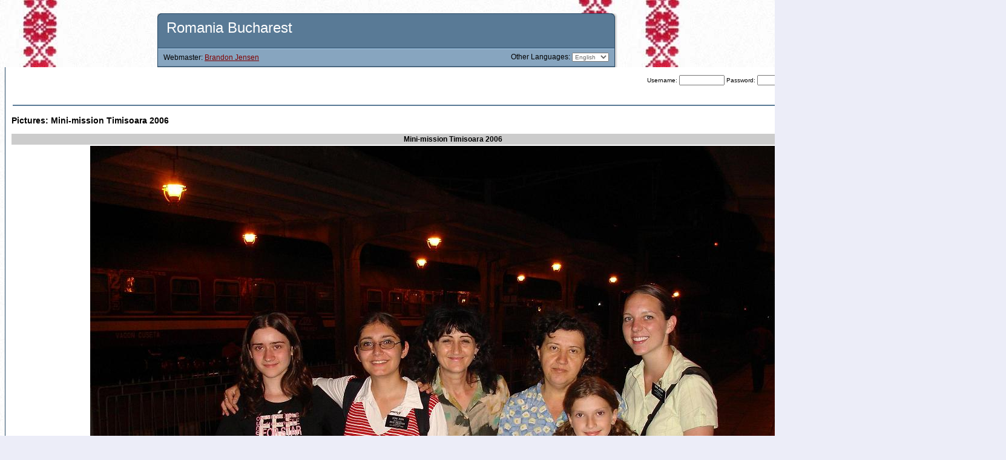

--- FILE ---
content_type: text/html; charset=utf-8
request_url: https://www.mission.net/romania/bucharest/pictures.php?pID=21572
body_size: 5999
content:
<!DOCTYPE HTML PUBLIC "-//W3C//DTD HTML 4.0 Transitional//EN">
<html>
<!--  Romania Bucharest - Alumni Web Site - Copyright 2000 by Brandon Jensen  -->
<head>
<meta http-equiv="content-type" content="text/html; charset=utf-8">
<meta name="viewport" content="width=device-width, initial-scale=1">
<title>Romania Bucharest | Pictures</title>
	
	<meta name="description" content="Romania Bucharest Alumni Web Site is dedicated to the alumni of this mission of The Church of Jesus Christ of Latter-day Saints.  ">
	<meta name="keywords" content="Romania Bucharest LDS Latter-day Saints Alumni Missionaries ">
	<meta http-equiv="Content-Type" content="text/html; charset=utf-8">

	<link rel="stylesheet" type="text/css" href="upload_files/new.sib.css">
			
		<script type="text/javascript">
			<!-- cloak
				// Preload images
		
		roll = 0;
		function imgAct(imgName) {
			if (roll == 1) {
				document[imgName].src = eval(imgName + "on.src");
			}
		}

		function imgInact(imgName) {
			if (roll == 1) {
				document[imgName].src = eval(imgName + "off.src");
			}
		}

		function helpWin(help_id, admin) {
			helpURL = 'https://www.mission.net/romania/bucharest/help.php?help_id=' + help_id + '&admin=' + admin
			win = window.open(helpURL, 'help_win', 'width=620,height=450,toolbar=no,scrollbars=yes,resizeable=yes,resizable=1,resize=yes');
			win.focus();
		}

		function chkDouble(ctrl) {
			if (ctrl.value != '1') {
				ctrl.value = '1';
				return true;
			} else {
				alert('You have already clicked this button and the form is processing. Please be patient as it completes.');
				return false;
			}
		}

		function lang_jump(url) {
			location.replace(url);
		}

		function pix_jump(pixID) {
			location.replace('/romania/bucharest/pictures.php?pID='+pixID);
		}

		if (top.location != self.location) {
			top.location = self.location.href
		}

		
		//-->
		</script>
	<script src="https://www.google-analytics.com/urchin.js" type="text/javascript">
	</script>
	<script type="text/javascript">
	_uacct = "UA-92499-3";
	urchinTracker();
	</script>
	<!-- Global site tag (gtag.js) - Google Analytics -->
	<script src="https://www.googletagmanager.com/gtag/js?id=G-3CX1929JDT" type="text/javascript"></script>
	<script type="text/javascript">
	  window.dataLayer = window.dataLayer || [];
	  function gtag(){dataLayer.push(arguments);}
	  gtag('js', new Date());

	  gtag('config', 'G-3CX1929JDT');
	</script>
</head>
<body style="background-color:#ecedf8;background-image:url('upload_files/table_cloth.jpg');" >


<div align="center">
<br>
<!-- BEGIN TOP CURVE -->
<table width="760" border="0" cellspacing="0" cellpadding="0">
        <tr>
                <td width="756"><img src="images/top.gif" alt="Top Curve" height="7" width="756" border="0"></td>
                <td><img src="images/shadow_top.gif" alt="Top Shadow" height="7" width="4" border="0"></td>
        </tr>
</table>
<!-- BEGIN MISSION TITLE -->
<table width="760" border="0" cellspacing="0" cellpadding="0">
        <tr height="50">
                <td rowspan="6" bgcolor="#264865" width="1" height="82"><img src="images/spacer.gif" alt="Border" height="1" width="1" border="0"></td>
                <td colspan="3" bgcolor="#597a96" height="50">
                        <h1 class="home"><!-- MISSION TITLE -->&nbsp;&nbsp;Romania Bucharest</h1>
                </td>
                <td rowspan="6" bgcolor="#264865" width="1" height="82"><img src="images/spacer.gif" alt="Border" height="1" width="1" border="0"></td>
                <td rowspan="6" width="4" height="82" background="images/shadow.gif"><img src="images/spacer.gif" alt="Shadow" height="1" width="4" border="0"></td>
        </tr>
        <tr height="1">
                <td colspan="3" bgcolor="#264865" height="1"><img src="images/spacer.gif" alt="Spacer" height="1" width="1" border="0"></td>
        </tr>
        <tr height="1">
                <td colspan="3" bgcolor="#afd3f2" height="1"><img src="images/spacer.gif" alt="Spacer" height="1" width="1" border="0"></td>
        </tr>
        <tr height="28">
                <td bgcolor="#87a5bf" height="28" class="webmaster"><!-- BEGIN WEBMASTER STRING-->&nbsp;&nbsp;&nbsp;Webmaster: <a href="comments.php" class="links">Brandon Jensen</a></td>
				<td bgcolor="#87a5bf" height="28" class="chat" align="center">
				<!-- BEGIN CHAT STATUS -->
									<!-- END CHAT STATUS -->
				</td>
                <td align="right" bgcolor="#87a5bf" height="28"><!-- BEGIN LANGUAGE SWITCH -->Other Languages: <select class="records" onChange="if (this.value) lang_jump(this.value)"><option class="records" value="/romania/bucharest/pictures.php?set_lang=german&pID=21572&">Deutsch</option>
<option selected class="records" value="/romania/bucharest/pictures.php?set_lang=eng&pID=21572&">English</option>
<option class="records" value="/romania/bucharest/pictures.php?set_lang=french&pID=21572&">Français</option>
<option class="records" value="/romania/bucharest/pictures.php?set_lang=roman&pID=21572&">Româna</option>
<option class="records" value="/romania/bucharest/pictures.php?set_lang=russian&pID=21572&">Русский</option>
</select>&nbsp;&nbsp;&nbsp;</td>
        </tr>
        <tr height="1">
                <td colspan="3" bgcolor="#637e95" height="1"><img src="images/spacer.gif" alt="Spacer" height="1" width="1" border="0"></td>
        </tr>
        <tr height="1">
                <td colspan="3" bgcolor="#264865" height="1"><img src="images/spacer.gif" alt="Spacer" height="1" width="1" border="0"></td>
        </tr>
</table>
<!-- END MISSION TITLE -->

<!-- BEGIN WARNING CODE HERE -->


<!-- END WARNING CODE -->

<!-- BEGIN BODY CONTENT-->
<table width="760" border="0" cellspacing="0" cellpadding="0">
        <tr>
                <td rowspan="2" bgcolor="#264865" width="1"><img src="images/spacer.gif" alt="Spacer" height="1" width="1" border="0"></td>
                <td bgcolor="white" align="left" valign="top">

<!-- CUSTOM CONTENT HERE-->

                        <table width="100%" border="0" cellspacing="10" cellpadding="0">
                                <tr>
                                        <td>


			<form method="POST" action="/romania/bucharest/pictures.php?pID=21572" id="loginForm">
				<table border="0" width="100%">
					<tr><td class="formLabel" align="right">
						Username:

						<input class="formLabel" type="text" name="jmp_username" size="10" value="">
						Password:
						<input class="formLabel" type="password" name="jmp_passwd" size="10" value="">
						<a href="javascript:helpWin('login_user_type', 1)"><img alt="Help" align="middle" border=0 src="images/help.gif"></a> <a href="javascript:helpWin('login_user_type', 1)">Type</a>:
						
<select name="jmp_type"  class="formLabel">
<option value="ALUMNI">Alumni</option>
<option value="FRIEND">Friends/Members</option>
<option value="CURRENT">Current</option>
<option value="PRES">President</option>
</select>

					</td></tr>
					<tr><td class="formLabel" align="right">
						<a href="javascript:helpWin('remember_me', 1)"><img alt="Help" align="middle" border=0 src="images/help.gif"></a> <a href="javascript:helpWin('remember_me', 1)">Remember Me</a>:
						<input type="checkbox" name="jmp_autologin">
						<input type="submit" class="formLabel" name="jmp_login" value="Login">
						<input type="hidden" name="jmp" value="1">
					</td></tr>
					<tr><td class="modulehead"></td></tr>
				</table>
			</form>
				<h3>Pictures: Mini-mission Timisoara 2006</h3>
			
				<table border="0" cellpadding="2" cellspacing="0" width="100%">
					<tr>
						<td class="listheader" align="center" colspan="3">
							Mini-mission Timisoara 2006 
						</td>
					</tr>
					<tr>
						<td colspan="3" align="center" valign="middle">
							<a href="pix/1172229178_trainstationwithpopa.jpg"><img src="pic.php/600/p/1172229178_trainstationwithpopa.jpg"  alt="The day I left home .. that was so sad :(
Ania Popa
23 Feb 2007" border="0"></a>
						</td>
					</tr>
					<tr class="listfooter">
						<td class="listfooter" valign="bottom" align="left" nowrap><a class="listfooter" href="friends.php?fID=12063">Ania Popa</a></td>
						<td class="listfooter" valign="bottom" align="center">The day I left home .. that was so sad :(</td>
						<td class="listfooter" valign="bottom" align="right" nowrap>23 Feb 2007</td>
					</tr>
				</table>
			
				<table border="0" width="100%">
					<tr>
						<td width="10%" class="links" align="left" valign="bottom">
					<a href="/romania/bucharest/pictures.php?pID=21634"><img src="pic.php/75/p/1173329031_56combo.jpg"  alt="Title: Jan 2007" vspace="2" hspace="5" border="0"></a><br>
					<a href="/romania/bucharest/pictures.php?pID=21634">&lt;&lt; Prev</a>
				</td>
						<td class="links" align="center" valign="center" >
<select name="pix_list"  class="formelement" onChange="pix_jump(this.value)">
<option value="25269">Kirsten Michelle Abel: Reunion April...</option>
<option value="25268">Kirsten Michelle Abel: Jon &amp; Emily Wold</option>
<option value="22548">ana virski: us</option>
<option value="22547">ana virski: us</option>
<option value="22546">ana virski: us</option>
<option value="22545">ana virski: Inviere</option>
<option value="21746">Jordan Andrew Palmer: Pitesti</option>
<option value="21745">Jordan Andrew Palmer: Pitesti</option>
<option value="21744">Jordan Andrew Palmer: Pitesti</option>
<option value="21743">Jordan Andrew Palmer: Elder Harward</option>
<option value="21742">Jordan Andrew Palmer: Elder Harward</option>
<option value="21741">Jordan Andrew Palmer: Pitesti District</option>
<option value="21740">Jordan Andrew Palmer: Pitesti Missi...</option>
<option value="21739">Jordan Andrew Palmer: Pitesti District</option>
<option value="21738">Braden Burk Allred: Brasov-March ...</option>
<option value="21736">Braden Burk Allred: At Poiana Brasov</option>
<option value="21735">Braden Burk Allred: Timisoara Dis...</option>
<option value="21640">Taylor R Carroll: Jan 2007</option>
<option value="21639">Taylor R Carroll: Anna the lunc...</option>
<option value="21638">Taylor R Carroll: Pizza??</option>
<option value="21637">Taylor R Carroll: Feb 2007</option>
<option value="21636">Taylor R Carroll: Jan 2007</option>
<option value="21635">Taylor R Carroll: Fall 2006</option>
<option value="21634">Taylor R Carroll: Jan 2007</option>
<option value="21572" selected>Ania Popa: Mini-mission ...</option>
<option value="21571">Ania Popa: Mini-mission ...</option>
<option value="21570">Ania Popa: Mini-mission ...</option>
<option value="21569">Ania Popa: Mini-mission ...</option>
<option value="21568">Ania Popa: Mini-mission ...</option>
<option value="21567">Ania Popa: Mini-mission ...</option>
<option value="21566">Ania Popa: Mini-mission ...</option>
<option value="21565">Ania Popa: Mini-mission ...</option>
<option value="21564">Ania Popa: Mini-mission ...</option>
<option value="21563">Ania Popa: Mini-mission ...</option>
<option value="21562">Ania Popa: Mini-mission ...</option>
<option value="21561">Ania Popa: Mini-mission ...</option>
<option value="21560">Ania Popa: Mini-mission ...</option>
<option value="21559">Ania Popa: Mini-mission ...</option>
<option value="21558">Ania Popa: Mini-mission ...</option>
<option value="21557">Ania Popa: Mini-mission ...</option>
<option value="21110">AnaM Opris: jingle bell rock</option>
<option value="19214">AnaM Opris: Good bye</option>
<option value="19136">AnaM Opris: Our National Day</option>
<option value="19135">AnaM Opris: Elder Banu</option>
<option value="19134">AnaM Opris: I want to see!!!</option>
<option value="19133">AnaM Opris: the four</option>
<option value="19132">AnaM Opris: 1 december</option>
<option value="19131">AnaM Opris: 1 December</option>
<option value="19130">AnaM Opris: keep on fighting</option>
<option value="18655">AnaM Opris: Elder Nakken ...</option>
<option value="18654">AnaM Opris: Whose tie is ...</option>
<option value="18653">AnaM Opris: Group Pic</option>
<option value="18636">AnaM Opris: Elder Haddow ...</option>
<option value="18491">Olya Nelson (Kabak): President Jar...</option>
<option value="18490">Olya Nelson (Kabak): President Jar...</option>
<option value="18489">Olya Nelson (Kabak): President Jar...</option>
<option value="18488">Olya Nelson (Kabak): President Jar...</option>
<option value="18487">Olya Nelson (Kabak): President Jar...</option>
<option value="18486">Olya Nelson (Kabak): President Jar...</option>
<option value="18485">Olya Nelson (Kabak): President Jar...</option>
<option value="18484">Olya Nelson (Kabak): President Jar...</option>
<option value="18483">Olya Nelson (Kabak): President Jar...</option>
<option value="18482">Olya Nelson (Kabak): President Jar...</option>
<option value="18481">Olya Nelson (Kabak): President Jar...</option>
<option value="18480">Olya Nelson (Kabak): President Jar...</option>
<option value="18052">VAL BADEA: muntele Ghitu</option>
<option value="18051">VAL BADEA: activitatea: ...</option>
<option value="16675">Ania Popa: Zane</option>
<option value="16674">Ania Popa: Freddy</option>
<option value="16673">Ania Popa: Freddy</option>
<option value="16672">Ania Popa: E.Jerome</option>
<option value="16671">Ania Popa: War2</option>
<option value="16670">Ania Popa: War</option>
<option value="16669">Ania Popa: E.Jerome</option>
<option value="16668">Ania Popa: Good morning</option>
<option value="16667">Ania Popa: Happy bithday 2</option>
<option value="16666">Ania Popa: Happy bithday</option>
<option value="16665">Ania Popa: Valentina</option>
<option value="16664">Ania Popa: Fantastic 4</option>
<option value="16663">Ania Popa: Poza de grup2</option>
<option value="16662">Ania Popa: Poza de grup</option>
<option value="16661">Ania Popa: Concert2</option>
<option value="16660">Ania Popa: Concert</option>
<option value="16659">Ania Popa: Noua &quot;masina&quot;...</option>
<option value="16658">Ania Popa: E.Coubren</option>
<option value="16657">Ania Popa: E.Nekkan</option>
<option value="16656">Ania Popa: E.Coubren,Wal...</option>
<option value="16655">Ania Popa: E.Nekkan</option>
<option value="16654">Ania Popa: E.Adams&amp;E.Walker</option>
<option value="16291">Ania Popa: Spre buc</option>
<option value="16290">Ania Popa: Bran</option>
<option value="16289">Ania Popa: Bran</option>
<option value="16288">Ania Popa: Bran</option>
<option value="16287">Ania Popa: Bran</option>
<option value="16286">Ania Popa: Ramura Pitesti</option>
<option value="16285">Ania Popa: Mama Boggess ...</option>
<option value="16284">Ania Popa: E.Nakken si E...</option>
<option value="16283">Ania Popa: E.Adams si E....</option>
<option value="15308">lucian alexandrin: a happy bunch</option>
<option value="14562">Douglas G. Denton: Craciun Fericit!</option>
<option value="14123">Evgenia G. Petukhova: home, sweet home</option>
<option value="14122">Evgenia G. Petukhova: The Russians</option>
<option value="14121">Evgenia G. Petukhova: Hawaii</option>
<option value="12451">Brandon Jensen: Morrey Reunio...</option>
<option value="12450">Brandon Jensen: Morrey Reunio...</option>
<option value="12449">Brandon Jensen: Morrey Reunio...</option>
<option value="12448">Brandon Jensen: Morrey Reunio...</option>
<option value="12447">Brandon Jensen: Morrey Reunio...</option>
<option value="11148">Alecu Becu: Vasile, frate...</option>
<option value="11147">Alecu Becu: Elder Norris ...</option>
<option value="11146">Alecu Becu: Sora Murray 3</option>
<option value="11145">Alecu Becu: Tot Sora Murray</option>
<option value="11144">Alecu Becu: Sora Murray</option>
<option value="11143">Alecu Becu: Elder Norris</option>
<option value="11142">Alecu Becu: Elder Norris ...</option>
<option value="11141">Alecu Becu: Mama Miron (a...</option>
<option value="11140">Alecu Becu: Sora Martel s...</option>
<option value="11139">Alecu Becu: Dickamore Lara</option>
<option value="11138">Alecu Becu: Elder Brewster</option>
<option value="11137">Alecu Becu: Elder Norris 2</option>
<option value="11136">Alecu Becu: Fantoma Luci ...</option>
<option value="11135">Alecu Becu: Vreti ceva?</option>
<option value="11134">Alecu Becu: Sa pupe mami ...</option>
<option value="11133">Alecu Becu: Nu stiu numele</option>
<option value="11132">Alecu Becu: Klenkule Vese...</option>
<option value="11131">Alecu Becu: Elder Ricks i...</option>
<option value="11130">Alecu Becu: Elder Ricks</option>
<option value="11129">Alecu Becu: Elder Mower</option>
<option value="11128">Alecu Becu: Elder Bush</option>
<option value="11127">Alecu Becu: Sora Murray f...</option>
<option value="11126">Alecu Becu: Elder Clinger...</option>
<option value="11125">Alecu Becu: Klenkule Supa...</option>
<option value="11124">Alecu Becu: Klenkule</option>
<option value="11123">Alecu Becu: Elder Mellies</option>
<option value="11122">Alecu Becu: Eu si Elder D...</option>
<option value="11121">Alecu Becu: Dickamore mi ...</option>
<option value="11120">Alecu Becu: Eu si Elder N...</option>
<option value="11119">Alecu Becu: Eu si Sora Mu...</option>
<option value="11118">Alecu Becu: Eu si Sora Ha...</option>
<option value="10371">Jacob W Brunson: September 12,...</option>
<option value="9925">Brandon  Burton: Moldova</option>
<option value="9584">Michael D Buck: Sister Grigor...</option>
<option value="9490">Brandon Jensen: Morrey/Wilde ...</option>
<option value="9489">Brandon Jensen: Morrey/Wilde ...</option>
<option value="9488">Brandon Jensen: Morrey/Wilde ...</option>
<option value="9487">Brandon Jensen: Morrey/Wilde ...</option>
<option value="9486">Brandon Jensen: Morrey/Wilde ...</option>
<option value="9485">Brandon Jensen: Morrey/Wilde ...</option>
<option value="9484">Brandon Jensen: Morrey/Wilde ...</option>
<option value="9483">Brandon Jensen: Morrey/Wilde ...</option>
<option value="9482">Brandon Jensen: Morrey/Wilde ...</option>
<option value="8795">April Elena Oakley: The Truth</option>
<option value="4692">Emanuel Puie: my incarne si...</option>
<option value="4585">Daliana Balagean: Daliana in Utah</option>
<option value="4363">Daliana Balagean: MTC Provo</option>
<option value="4361">Daliana Balagean: I love to see...</option>
<option value="3637">Brandon Jensen: Romanian Bord...</option>
<option value="3636">Brandon Jensen: Romanian Bord...</option>
<option value="3635">Brandon Jensen: Carpathian Tu...</option>
<option value="3633">Brandon Jensen: Typical Villa...</option>
<option value="3632">Brandon Jensen: Storks along E60</option>
<option value="3631">Brandon Jensen: Cluj - Mathia...</option>
<option value="3630">Brandon Jensen: Sighisoara Ch...</option>
<option value="3629">Brandon Jensen: Sighisoara 3</option>
<option value="3628">Brandon Jensen: Sighisaora 2</option>
<option value="3627">Brandon Jensen: Sighisaora #1</option>
<option value="3626">Brandon Jensen: Carpathian Sw...</option>
<option value="3621">Brandon Jensen: Shell of Beau...</option>
<option value="3620">Brandon Jensen: Bucharest Tra...</option>
<option value="3619">Brandon Jensen: Pole Haystacks</option>
<option value="3616">Brandon Jensen: Transylvania ...</option>
<option value="3615">Brandon Jensen: Transylvanian...</option>
<option value="3563">Cristian Fofircã: Brasov chapel</option>
<option value="3395">MiLLy Stan: Trip to Sinai...</option>
<option value="3360">MiLLy Stan: Members in Pl...</option>
<option value="2999">Cristian Fofircã: The castle</option>
<option value="2425">Brandon Jensen: Morrey/Wilde ...</option>
<option value="2424">Brandon Jensen: Morrey/Wilde ...</option>
<option value="2423">Brandon Jensen: Morrey/Wilde ...</option>
<option value="2422">Brandon Jensen: Morrey/Wilde ...</option>
<option value="2421">Brandon Jensen: Morrey/Wilde ...</option>
<option value="2420">Brandon Jensen: Morrey/Wilde ...</option>
<option value="2419">Brandon Jensen: Morrey/Wilde ...</option>
<option value="2418">Brandon Jensen: Morrey/Wilde ...</option>
<option value="2417">Brandon Jensen: Morrey/Wilde ...</option>
<option value="2281">Cristian Fofircã: Mr.</option>
<option value="2280">Cristian Fofircã: Mr.</option>
<option value="1915">Kirsten Michelle Abel: October 2000 ...</option>
<option value="1914">Kirsten Michelle Abel: Having Fun</option>
<option value="1913">Kirsten Michelle Abel: Alecu Open House</option>
<option value="1912">Kirsten Michelle Abel: Reunion Time</option>
<option value="1822">Maria Virginia Borge: Stoica&#039;s</option>
<option value="1821">Maria Virginia Borge: Revelion &#039;98</option>
<option value="1820">Maria Virginia Borge: Timisoara &#039;98</option>
<option value="1746">Shane Colby Leavitt: Suntem fericiti</option>
<option value="1745">Shane Colby Leavitt: Members at Zo...</option>
<option value="1744">Shane Colby Leavitt: Zone Conferen...</option>
<option value="1018">Kirsten Michelle Abel: Surorile 1994</option>
<option value="1017">Kirsten Michelle Abel: Elderii Thank...</option>
<option value="1016">Kirsten Michelle Abel: Surorile Than...</option>
<option value="1015">Kirsten Michelle Abel: Gara de Sud, ...</option>
<option value="1014">Kirsten Michelle Abel: Orasul Ploiesti</option>
<option value="723">Brandon Jensen: Deva</option>
<option value="374">William (Bill)  Felt: Zone Conferen...</option>
<option value="329">Brandon Kirkbride Jensen: Morrey/Wilde ...</option>
<option value="328">Brandon Kirkbride Jensen: Morrey/Wilde ...</option>
<option value="327">Brandon Kirkbride Jensen: Morrey/Wilde ...</option>
<option value="326">Brandon Kirkbride Jensen: Morrey/Wilde ...</option>
<option value="325">Brandon Kirkbride Jensen: Morrey/Wilde ...</option>
<option value="324">Brandon Kirkbride Jensen: Morrey/Wilde ...</option>
<option value="323">Brandon Kirkbride Jensen: Morrey/Wilde ...</option>
<option value="322">Brandon Kirkbride Jensen: Morrey/Wilde ...</option>
<option value="321">Brandon Kirkbride Jensen: Morrey/Wilde ...</option>
<option value="320">Brandon Kirkbride Jensen: Morrey/Wilde ...</option>
<option value="269">William (Bill)  Felt: Piata Uniri</option>
<option value="268">William (Bill)  Felt: Pelesi</option>
<option value="67">Kirsten Michelle Abel: Sisters on th...</option>
<option value="66">Kirsten Michelle Abel: Elders and Si...</option>
<option value="58">Cory  Christensen: Ploiesti Sud</option>
<option value="57">Cory  Christensen: Ploiesti  Mai...</option>
</select>
</td>
						<td width="10%" class="links" align="right" valign="bottom">
					<a href="/romania/bucharest/pictures.php?pID=21571"><img src="pic.php/75/p/1172229129_ramonavaleriapopame3.jpg"  alt="Title: Mini-mission Timisoara 2006" vspace="2" hspace="5" border="0"></a><br>
					<a href="/romania/bucharest/pictures.php?pID=21571">Next &gt;&gt;</a><br>
				</td>
					</tr>
				</table>
			<p class="links"><a href="/romania/bucharest/pictures.php?rows=all">List All</a> | <a href="/romania/bucharest/pictures.php?s=0">Thumbnails</a> | <a href="/romania/bucharest/pictures.php?action=add">Add Picture</a></p>
                                        </td>
                                </tr>
                        </table>

<!-- END CUSTOM CONTENT -->

                </td>
                <td rowspan="2" align="left" valign="top" bgcolor="white" width="170">

<!-- BEGIN SIDE NAVIGATION -->

                        <table width="100%" border="0" cellspacing="10" cellpadding="0">
                                <tr>
                                        <td>

<a class="menu" href=".">Home</a><br><img src="images/nav_hrz_dots.gif" width="150" height="10" alt="divider"><br>
<a class="menu" href="alumnilist.php">Alumni</a><br><img src="images/nav_hrz_dots.gif" width="150" height="10" alt="divider"><br>
<a class="menu" href="friends.php">Friends/Members</a><br><img src="images/nav_hrz_dots.gif" width="150" height="10" alt="divider"><br>
<a class="menu" href="current.php">Currently Serving</a><br><img src="images/nav_hrz_dots.gif" width="150" height="10" alt="divider"><br>
<a class="menu" href="presidents.php">Presidents</a><br><img src="images/nav_hrz_dots.gif" width="150" height="10" alt="divider"><br>
<a class="menu" href="reunions.php">Reunions</a><br><img src="images/nav_hrz_dots.gif" width="150" height="10" alt="divider"><br>
<a class="menu" href="news.php">News</a><br><img src="images/nav_hrz_dots.gif" width="150" height="10" alt="divider"><br>
<a class="menu" href="messages.php">Messages</a><br><img src="images/nav_hrz_dots.gif" width="150" height="10" alt="divider"><br>
<a class="menu" href="links.php">Links</a><br><img src="images/nav_hrz_dots.gif" width="150" height="10" alt="divider"><br>
<a class="menu" href="pictures.php">Pictures</a><br><img src="images/nav_hrz_dots.gif" width="150" height="10" alt="divider"><br>
<a class="menu" href="stories.php">Stories</a><br><img src="images/nav_hrz_dots.gif" width="150" height="10" alt="divider"><br>
<a class="menu" href="polls.php">Polls</a><br><img src="images/nav_hrz_dots.gif" width="150" height="10" alt="divider"><br>
<a class="menu" href="missioninfo.php">Mission Info</a><br><img src="images/nav_hrz_dots.gif" width="150" height="10" alt="divider"><br>
<a class="menu" href="weather.php">Weather</a><br><img src="images/nav_hrz_dots.gif" width="150" height="10" alt="divider"><br>
<a class="menu" href="comments.php">Comments</a><br><img src="images/nav_hrz_dots.gif" width="150" height="10" alt="divider"><br>
<a class="menu" href="blank_line"></a><br><img src="images/nav_hrz_dots.gif" width="150" height="10" alt="divider"><br>
<a class="menu" href="invite.php">Invite a friend</a><br><img src="images/nav_hrz_dots.gif" width="150" height="10" alt="divider"><br>
<a class="menu" href="index.php?pID=21572&show_login=1">Login</a><br><img src="images/nav_hrz_dots.gif" width="150" height="10" alt="divider"><br>

                                        </td>
                                </tr>
                        </table>

<!-- END SIDE NAVIGATION -->

                </td>
                <td rowspan="2" bgcolor="#264865" width="1"><img src="images/spacer.gif" alt="Spacer" height="1" width="1" border="0"></td>
                <td rowspan="2" width="1" background="images/shadow.gif"><img src="images/spacer.gif" alt="Spacer" height="1" width="4" border="0"></td>
        </tr>
        <tr>
                <td bgcolor="white">

                </td>
        </tr>
</table>

<!-- END BODY CONTENT -->

<table width="760" border="0" cellspacing="0" cellpadding="0">
        <tr>
                <td width="756"><img src="images/bottom.gif" alt="Bottom Curve" height="11" width="756" border="0"></td>
                <td><img src="images/shadow_bottom.gif" alt="Bottom Shadow" height="10" width="4" border="0"></td>
        </tr>
</table>

<!-- BEGIN FOOTER INFORMATION -->
<br>
<table width="760" border="0" cellspacing="0" cellpadding="0">
        <tr>
                <td align="center">

<!-- BEGIN FOOTER LINKS -->
<a class="footer" href=".">Home</a>
 &#183; <a class="footer" href="alumnilist.php">Alumni</a>
 &#183; <a class="footer" href="friends.php">Friends/Members</a>
 &#183; <a class="footer" href="current.php">Currently Serving</a>
 &#183; <a class="footer" href="presidents.php">Presidents</a>
 &#183; <a class="footer" href="reunions.php">Reunions</a>
 &#183; <a class="footer" href="news.php">News</a>
 &#183; <a class="footer" href="messages.php">Messages</a>
 &#183; <a class="footer" href="links.php">Links</a>
 &#183; <a class="footer" href="pictures.php">Pictures</a>
 &#183; <a class="footer" href="stories.php">Stories</a>
 &#183; <a class="footer" href="polls.php">Polls</a>
 &#183; <a class="footer" href="missioninfo.php">Mission Info</a>
 &#183; <a class="footer" href="weather.php">Weather</a>
 &#183; <a class="footer" href="comments.php">Comments</a>
<!-- END FOOTER LINKS -->

                </td>
        </tr>
</table>
<br>
<table width="764" border="0" cellspacing="0" cellpadding="0">
        <tr>
                <td width="100" align="left" valign="top"><a href="http://www.mission.net"><img src="images/ldsmn-88x31-m.gif" alt="LDS Mission Network" height="31" width="88" border="0"></a></td>
                <td>

<!-- BEGIN FOOTER STRING-->
<address>

<p>Copyright &copy; 2000 LDS Mission Network<sup>sm</sup> &#183; mission.net / ldsmissions.net &#183; All rights reserved.</p>


</address>

                </td>
                <td align="right" valign="top" width="140"><a href="http://www.mission.net/en/mnt_sib.html"><img src="images/sib-logo-sm.gif" alt="Site-in-a-Box is a service mark of LDS Mission Network. Version 2.1" height="29" width="130" border="0"></a></td>
        </tr>
</table>
</div>
